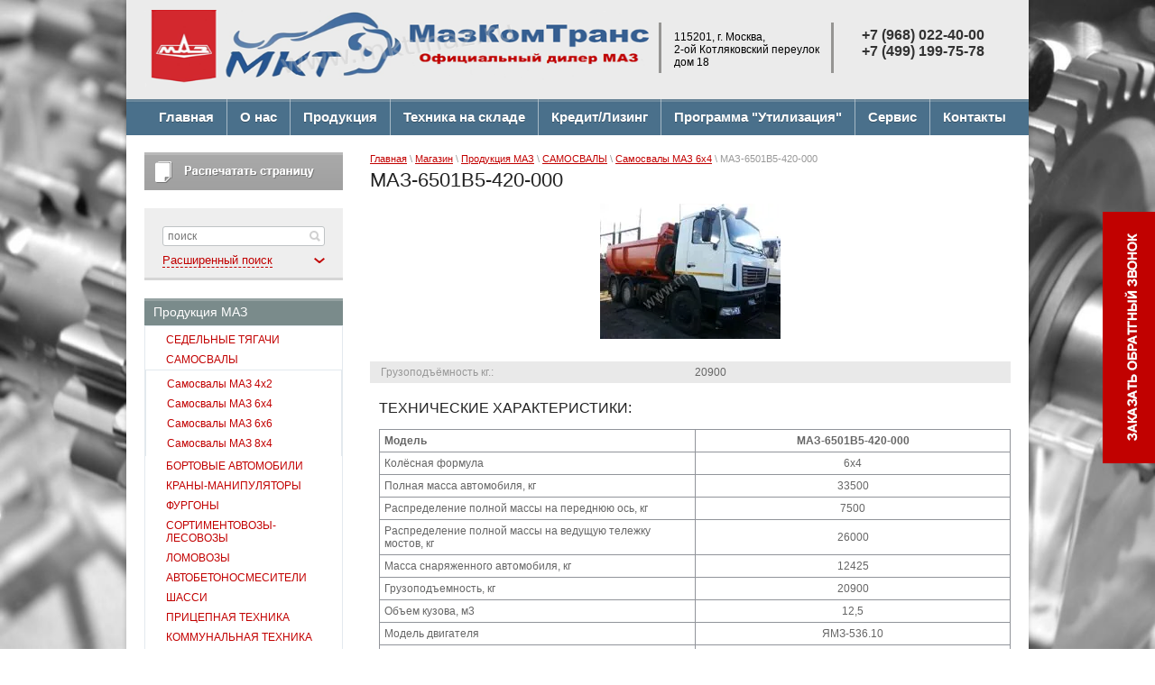

--- FILE ---
content_type: text/html; charset=utf-8
request_url: http://mktmaz.ru/shop/product/maz-6501v5-420-000
body_size: 11753
content:

<!DOCTYPE html>
<html>
<head>
<meta name='wmail-verification' content='3ca4d599ac52a268' />
<meta name="google-site-verification" content="GnGPvrappOCorkWkJyPBkUy1nY_HdUabIvxU32vUIsk" />
<meta name='yandex-verification' content='6e00fd4cf487ab17' />

	<meta name="robots" content="all"/>
	<meta http-equiv="Content-Type" content="text/html; charset=UTF-8" />
	<meta name="description" content="МАЗ-6501В5-420-000" />
	<meta name="keywords" content="МАЗ-6501В5-420-000" />
	<title>МАЗ-6501В5-420-000</title>
	<link rel="canonical" href="/shop/product/maz-6501v5-420-000"/>
	<meta name='wmail-verification' content='6e9f4bb0192f6ea672790be5cf253722' />

            <!-- 46b9544ffa2e5e73c3c971fe2ede35a5 -->
            <script src='/shared/s3/js/lang/ru.js'></script>
            <script src='/shared/s3/js/common.min.js'></script>
        <link rel='stylesheet' type='text/css' href='/shared/s3/css/calendar.css' /><link rel='stylesheet' type='text/css' href='/shared/highslide-4.1.13/highslide.min.css'/>
<script type='text/javascript' src='/shared/highslide-4.1.13/highslide-full.packed.js'></script>
<script type='text/javascript'>
hs.graphicsDir = '/shared/highslide-4.1.13/graphics/';
hs.outlineType = null;
hs.showCredits = false;
hs.lang={cssDirection:'ltr',loadingText:'Загрузка...',loadingTitle:'Кликните чтобы отменить',focusTitle:'Нажмите чтобы перенести вперёд',fullExpandTitle:'Увеличить',fullExpandText:'Полноэкранный',previousText:'Предыдущий',previousTitle:'Назад (стрелка влево)',nextText:'Далее',nextTitle:'Далее (стрелка вправо)',moveTitle:'Передвинуть',moveText:'Передвинуть',closeText:'Закрыть',closeTitle:'Закрыть (Esc)',resizeTitle:'Восстановить размер',playText:'Слайд-шоу',playTitle:'Слайд-шоу (пробел)',pauseText:'Пауза',pauseTitle:'Приостановить слайд-шоу (пробел)',number:'Изображение %1/%2',restoreTitle:'Нажмите чтобы посмотреть картинку, используйте мышь для перетаскивания. Используйте клавиши вперёд и назад'};</script>

<!--s3_require-->
<link rel="stylesheet" href="/g/basestyle/1.0.1/user/user.css" type="text/css"/>
<link rel="stylesheet" href="/g/basestyle/1.0.1/user/user.blue.css" type="text/css"/>
<script type="text/javascript" src="/g/basestyle/1.0.1/user/user.js" async></script>
<!--/s3_require-->

	<link href="/g/shop2/shop2.css" rel="stylesheet" type="text/css" />
<link href="/g/shop2/comments/comments.less.css" rel="stylesheet" type="text/css" />
<link rel="stylesheet" type="text/css" href="/g/shop2/elements.less.css">

	<script type="text/javascript" src="/g/jquery/jquery-1.7.2.min.js" charset="utf-8"></script>

<script type="text/javascript" src="/shared/s3/js/shop2/shop2.packed.js"></script>
<script type="text/javascript" src="/t/v670/images/print_me.js" charset="utf-8"></script>
<script type="text/javascript" src="/g/no_cookies.js" charset="utf-8"></script>
<script type="text/javascript" src="/g/shop2v2/default/js/baron.min.js"></script>
<script type="text/javascript" src="/g/shop2/shop2custom.js" charset="utf-8"></script>
<script type="text/javascript" src="/g/shop2/disable.params.shop2.js" charset="utf-8"></script>
<script type="text/javascript">
	shopClient.uri = '/shop';
	shopClient.mode = 'product';
</script>
	<link type="text/css" rel="stylesheet" href="/t/v670/images/styles.css" charset="utf-8" />
	<link type="text/css" rel="stylesheet" href="/t/v670/images/shop2.css" charset="utf-8" />
	<link rel="stylesheet" type="text/css" href="/g/css/styles_articles_tpl.css" charset="utf-8" />
	<script type="text/javascript" src="/t/v670/images/shop2.js" charset="utf-8"></script>
<script type="text/javascript" src="/t/v670/images/top_menu.js"></script>
  <script src="/g/s3/misc/includeform/0.0.1/s3.includeform.js" charset="utf-8"></script>
	<script type="text/javascript" charset="utf-8">
		hs.align = 'center';
		hs.transitions = ['expand', 'crossfade'];
		hs.outlineType = 'rounded-white';
		hs.fadeInOut = true;
		hs.dimmingOpacity = 0.75;
	</script>
  <!--<script src="/t/v670/images/print_me.js"></script>-->
  <script>
printMe.stylesheet  =  ['/g/shop2/shop2.css','/t/v670/images/shop2.css','/t/v670/images/styles.css'] 
</script>
	<!--[if lt IE 9]>
	<script type="text/javascript" src="http://html5shiv.googlecode.com/svn/trunk/html5.js" charset="utf-8"></script>
	<![endif]-->
  
  
    
 <script type="text/javascript"> 
  $(function(){ 
    var k = true;
    $(".callback > a").click(function () {      
            function call(){
              $("#feedback").animate({width:242}, {duration: 1000, queue: false});
              $('#feedback').addClass('open');
            }  
      
      if(k) {
          $('#feedback').s3IncludeForm('/zakazat-obratnyy-zvonok?form=1',  function () {
              	call();
                k = false;                
            }); 
      } else {
        
        if($('#feedback').hasClass('open')) {
          $("#feedback").animate({width:0 }, {duration: 1000, queue: true});
            $('#feedback').removeClass('open');
          
        } else {
          call();
        }
      
      }
      
  	    	
       });
   });
                         
</script>


 
<script>
  (function(i,s,o,g,r,a,m){i['GoogleAnalyticsObject']=r;i[r]=i[r]||function(){
  (i[r].q=i[r].q||[]).push(arguments)},i[r].l=1*new Date();a=s.createElement(o),
  m=s.getElementsByTagName(o)[0];a.async=1;a.src=g;m.parentNode.insertBefore(a,m)
  })(window,document,'script','//www.google-analytics.com/analytics.js','ga');

  ga('create', 'UA-47569192-1', 'auto');
  ga('send', 'pageview');

</script>

  
  </head>
<body>
    <div class="site_wrap">
      <div class="callback">
      <a href="javascript:void(0)" class="callback_in"></a>
      <div id="feedback"></div>
      </div>
	<div class="wrapper">
		<header>
			<div class="container">
				<div class="top-line">
					<a class="logo" href="http://mktmaz.ru">
											</a>
										<div class="activity"><p><a href="/glavnaya"><img alt="готовый 2" height="85" src="/thumb/2/utazY9BjDa6XsjkcyZCJxA/r/d/%D0%B3%D0%BE%D1%82%D0%BE%D0%B2%D1%8B%D0%B9_2.png" style="border-width: 0;" title="" width="561" /></a></p></div>
					<div class="header-right-part">
						<div class="address-block">
							<p><span style="color: #000000;">115201, г. Москва,</span></p>

<p><span style="color: #000000;">2-ой Котляковский переулок</span></p>

<p><span style="color: #000000;">дом 18</span></p>
						</div>
						<div class="phone-block">
							<p>+7 (968) 022-40-00</p>

<p>+7 (499) 199-75-78</p>
						</div>
					</div>
					<div class="clear"></div>
				</div>
			</div>
			<div class="clear"></div>
		</header>
										<nav class="top-m">
              <ul class="header-menu"><li><a href="/" ><span>Главная</span></a></li><li><a href="/o_nas" ><span>О нас</span></a></li><li><a href="/produktciya" ><span>Продукция</span></a><ul class="level-2"><li><a href="/shop/folder/produktciya-maz" ><span>Продукция МАЗ</span></a></li><li><a href="/shop/folder/produktciya-tonar" ><span>Продукция ТОНАР</span></a></li><li><a href="http://mktmaz.ru/shop/folder/krany-agp" ><span>АВТОКРАНЫ</span></a></li></ul></li><li><a href="http://mktmaz.ru/shop/folder/tekhnika-na-sklade" ><span>Техника на складе</span></a></li><li><a href="/kredit-lizing" ><span>Кредит/Лизинг</span></a><ul class="level-2"><li><a href="/kredit" ><span>Кредит</span></a></li><li><a href="/lizing" ><span>Лизинг</span></a></li></ul></li><li><a href="/utilizatciya" ><span>Программа "Утилизация"</span></a></li><li><a href="/servis" ><span>Сервис</span></a></li><li><a href="/kontakty" ><span>Контакты</span></a></li></ul>			</nav>
					<section class="main-content">
			<table>
				<tr>
					<td class="sidebar">
												<a class="print_btn print"  href="javascript:printMe();"><img src="/t/v670/images/print_btn.png"></a>
												<div class="search-block">

     <form class="search-container"  action="/shop/search" enctype="multipart/form-data">
     
         <div class="field">
             <div>
                <input type="hidden" name="sort_by" value="" />
                <input type="text" name="search_text" value="" placeholder="поиск" />
                <button type="submit"></button>
             </div>
         </div>

         <a class="bottom-search " href="#">
             <span>Расширенный поиск</span>
         </a>
     <re-captcha data-captcha="recaptcha"
     data-name="captcha"
     data-sitekey="6LddAuIZAAAAAAuuCT_s37EF11beyoreUVbJlVZM"
     data-lang="ru"
     data-rsize="invisible"
     data-type="image"
     data-theme="light"></re-captcha></form>

     <form class="dropdown-search "  action="/shop/search" enctype="multipart/form-data">
     <div class="search-wrap">
         <div class="field">
                 <span>Цена:</span>
                 <ul>
                     <li>
                         <span>от:</span> <input type="text" name="s[price][min]" value="" />
                     </li>
                     <li>
                         <span>до:</span> <input type="text" name="s[price][max]" value="" />
                     </li>
                 </ul>
             </div>
             <div class="field">
                 <label for="name">Название:</label>
                 <input type="text" id="name" name="s[name]" value="" maxlength="100" size="16" />
             </div>
             <div class="field">
                 <label for="articul">Артикул:</label>
                 <input type="text" id="articul" name="s[article]" value="" maxlength="100" size="16" />
             </div>
             <div class="field">
                 <label for="text">Текст:</label>
                 <input type="text" id="text" name="search_text" value="" maxlength="100" size="16" />
             </div>
             <div class="field"><span>Выберите категорию:</span><select id="s[folder_id]" name="s[folder_id]" onchange="shopClient.Search.getFolderParams(this, 'e10425ebb53b5341bdd056736a61def8', 1177045)"><option value="">Все</option><option value="177054441" > Продукция МАЗ</option><option value="177054641" >&raquo; СЕДЕЛЬНЫЕ ТЯГАЧИ</option><option value="177057641" >&raquo;&raquo; Тягачи МАЗ 4х2</option><option value="177057841" >&raquo;&raquo; Тягячи МАЗ 6х4</option><option value="177058041" >&raquo;&raquo; Тягачи МАЗ 6х6</option><option value="177054841" >&raquo; САМОСВАЛЫ</option><option value="177058241" >&raquo;&raquo; Самосвалы МАЗ 4х2</option><option value="177058441" >&raquo;&raquo; Самосвалы МАЗ 6х4</option><option value="177058641" >&raquo;&raquo; Самосвалы МАЗ 6х6</option><option value="177058841" >&raquo;&raquo; Самосвалы МАЗ 8х4</option><option value="177055041" >&raquo; БОРТОВЫЕ АВТОМОБИЛИ</option><option value="177059041" >&raquo;&raquo; Бортовые МАЗ 4х2</option><option value="177059241" >&raquo;&raquo; Бортовые МАЗ 4х4</option><option value="177059441" >&raquo;&raquo; Бортовые МАЗ 6х2</option><option value="177059641" >&raquo;&raquo; Бортовые МАЗ 6х4</option><option value="177059841" >&raquo;&raquo; Бортовые МАЗ 6х6</option><option value="177055441" >&raquo; КРАНЫ-МАНИПУЛЯТОРЫ</option><option value="177064841" >&raquo;&raquo; PALFINGER</option><option value="177065041" >&raquo;&raquo; FASSI</option><option value="177065241" >&raquo;&raquo; HIAB</option><option value="177055641" >&raquo; ФУРГОНЫ</option><option value="177062841" >&raquo;&raquo; ФУРГОНЫ (Прицепы,Полуприцепы)</option><option value="177063641" >&raquo;&raquo; Фургоны</option><option value="177054041" >&raquo;&raquo; КУПАВА</option><option value="177055841" >&raquo; СОРТИМЕНТОВОЗЫ-ЛЕСОВОЗЫ</option><option value="177060041" >&raquo;&raquo; Сортиментовозы МАЗ</option><option value="177060241" >&raquo;&raquo; Лесовозы МАЗ</option><option value="177056041" >&raquo; ЛОМОВОЗЫ</option><option value="177056241" >&raquo; АВТОБЕТОНОСМЕСИТЕЛИ</option><option value="177056841" >&raquo; ШАССИ</option><option value="177060441" >&raquo;&raquo; Шасси МАЗ 4х2</option><option value="177060641" >&raquo;&raquo; Шасси МАЗ 4х4</option><option value="177060841" >&raquo;&raquo; Шасси МАЗ 6х2</option><option value="177061041" >&raquo;&raquo; Шасси МАЗ 6х4</option><option value="177061241" >&raquo;&raquo; Шасси МАЗ 6х6</option><option value="177061441" >&raquo;&raquo; Шасси МАЗ 8х4</option><option value="177057041" >&raquo; ПРИЦЕПНАЯ ТЕХНИКА</option><option value="177061641" >&raquo;&raquo; Полуприцепы МАЗ</option><option value="177061841" >&raquo;&raquo; Прицепы МАЗ</option><option value="177057441" >&raquo; КОММУНАЛЬНАЯ ТЕХНИКА</option><option value="177063841" >&raquo;&raquo; Мусоровозы МАЗ</option><option value="177064041" >&raquo;&raquo; Комбинированные дорожные машины</option><option value="177064241" >&raquo;&raquo; Вакуумные машины</option><option value="177064441" >&raquo;&raquo; Илососные машины</option><option value="177064641" >&raquo;&raquo; Каналопромывочные машины</option><option value="177057241" > Автобусы МАЗ</option><option value="177062041" >&raquo; Городские Автобусы МАЗ</option><option value="177062241" >&raquo; Междугородные Автобусы МАЗ</option><option value="177062441" >&raquo; Пригородные Автобусы МАЗ</option><option value="177062641" >&raquo; Специальные Автобусы МАЗ</option><option value="177056441" > Автокраны и Автогидроподъемники</option><option value="177065441" >&raquo; Машека</option><option value="177065641" >&raquo; Клинцы</option><option value="177056641" >&raquo; АВТОГИДРОПОДЪЕМНИКИ</option><option value="190775241" > Тракторы МТЗ</option><option value="198254041" >&raquo; Тракторы</option><option value="224468041" >&raquo; Коммунальная техника МТЗ</option><option value="177055241" > ТОНАР</option><option value="177051641" >&raquo; Изотермические / Рефрижераторные Полуприцеп</option><option value="177051841" >&raquo; Карьерные Самосвалы</option><option value="177052041" >&raquo; Автомобили &amp;quot;ТОНАР&amp;quot;</option><option value="177052241" >&raquo; Самосвальная Техника</option><option value="177052441" >&raquo; Тентованные Полуприцеы</option><option value="177052641" >&raquo; Бортовые Полуприцепы</option><option value="177052841" >&raquo; Панелевозы</option><option value="177053041" >&raquo; Сдвижные Полы</option><option value="177053241" >&raquo; Сортиментовозы</option><option value="177053441" >&raquo; Траллы</option><option value="177053641" >&raquo; Контейнеровозы</option><option value="177053841" >&raquo; Сельхозтехника</option><option value="177063041" > Техника на складе</option><option value="177063241" >&raquo; Продукция МАЗ на складе</option><option value="177051241" >&raquo; Автомобили с пробегом</option></select></div><div id="shop2_search_custom_fields"></div>             <div class="field"><span>Производитель:</span><select name="s[vendor_id]"><option value="">Все</option><option value="46177641">Brother Innov-is</option><option value="46177841">MetalMaster</option><option value="46178041">Silver Reed</option><option value="46178241">Utool</option><option value="46178441">Корвет</option></select></div>             <div class="field">
                 <span>Новинка:</span>
                 <select name="s[new]">         
                     <option value="">Все</option>
                     <option value="0">нет</option>
                     <option value="1">да</option>
                 </select>
             </div>
             <div class="field">
                 <span>Спецпредложение:</span>
                 <select name="s[special]">         
                     <option value="">Все</option>
                     <option value="0">нет</option>
                     <option value="1">да</option>
                 </select>
             </div>
             <div class="field">
                 <span>Результатов на странице:</span>
                 <select name="s[products_per_page]">
                                                                                    <option value="5">5</option>
                                                               <option value="20">20</option>
                                                               <option value="35">35</option>
                                                               <option value="50">50</option>
                                                               <option value="65">65</option>
                                                               <option value="80">80</option>
                                                               <option value="95">95</option>
                                      </select>
             </div>
             <div class="submit">
                 <input type="submit" value="Найти" />
             </div>
             </div>
     <re-captcha data-captcha="recaptcha"
     data-name="captcha"
     data-sitekey="6LddAuIZAAAAAAuuCT_s37EF11beyoreUVbJlVZM"
     data-lang="ru"
     data-rsize="invisible"
     data-type="image"
     data-theme="light"></re-captcha></form>

 </div>						<div class="clear"></div>
						   <nav>
<ul class="right-menu"><li class="opened"><a href="/shop/folder/produktciya-maz" ><span>Продукция МАЗ</span></a><ul class="level-2"><li><a href="/shop/folder/tyagachi" ><span>СЕДЕЛЬНЫЕ ТЯГАЧИ</span></a></li><li class="opened"><a href="/shop/folder/samosvaly" ><span>САМОСВАЛЫ</span></a><ul class="level-3"><li><a href="/shop/folder/samosvaly-maz-4kh2" ><span>Самосвалы МАЗ 4х2</span></a></li><li class="opened active"><a href="/shop/folder/samosvaly-maz-6kh4" ><span>Самосвалы МАЗ 6х4</span></a></li><li><a href="/shop/folder/samosvaly-maz-6kh6" ><span>Самосвалы МАЗ 6х6</span></a></li><li><a href="/shop/folder/samosvaly-maz-8kh4" ><span>Самосвалы МАЗ 8х4</span></a></li></ul></li><li><a href="/shop/folder/bortovye" ><span>БОРТОВЫЕ АВТОМОБИЛИ</span></a></li><li><a href="/shop/folder/krany-manip" ><span>КРАНЫ-МАНИПУЛЯТОРЫ</span></a></li><li><a href="/shop/folder/furgony" ><span>ФУРГОНЫ</span></a></li><li><a href="/shop/folder/sortimentovozy-lesovozy" ><span>СОРТИМЕНТОВОЗЫ-ЛЕСОВОЗЫ</span></a></li><li><a href="/shop/folder/lomovozy" ><span>ЛОМОВОЗЫ</span></a></li><li><a href="/shop/folder/avtobetonosmesiteli" ><span>АВТОБЕТОНОСМЕСИТЕЛИ</span></a></li><li><a href="/shop/folder/shassi" ><span>ШАССИ</span></a></li><li><a href="/shop/folder/pricepnaya-tehnika" ><span>ПРИЦЕПНАЯ ТЕХНИКА</span></a></li><li><a href="/shop/folder/kommunalnaya-tehnika" ><span>КОММУНАЛЬНАЯ ТЕХНИКА</span></a></li></ul></li><li><a href="/shop/folder/bus" ><span>Автобусы МАЗ</span></a></li><li><a href="/shop/folder/krany-agp" ><span>Автокраны и Автогидроподъемники</span></a></li><li><a href="/shop/folder/traktory-mtz" ><span>Тракторы МТЗ</span></a></li><li><a href="/shop/folder/produktciya-tonar" ><span>ТОНАР</span></a></li><li><a href="/shop/folder/tekhnika-na-sklade" ><span>Техника на складе</span></a></li></ul>   
</nav>
 												<div class="stock-block">
							<div class="title-stock">
								
							</div>
							<div class="stock-text">

								<p style="text-align: center;"><a href="/shop/folder/produktciya-tekhnika-na-sklade"><img class="mce-s3-button" src="/thumb/2/o-73wAyGWCAUEcvhDkIsxQ/r/d/buttons%2F3583641.png" /></a></p>

<p style="text-align: center;"><span style="background-color: #ffffff;"><strong><em>Автокраны:</em></strong></span></p>

<p style="text-align: center;"><span style="font-size: 12pt; color: #3366ff; background-color: #ffffff;"><a href="/shop/product/avtokran-ks-4571by-8-02-1"><span style="color: #3366ff; background-color: #ffffff;">КС 4571BY-8-02</span></a></span></p>

<p style="text-align: center;"><span style="background-color: #ffffff;">4 200&nbsp;000 руб.</span></p>

<p style="text-align: center;"><span style="color:#FFFFFF;"><span style="background-color: #ffffff;">Пробел</span></span></p>

<p style="text-align: center;">&nbsp;</p>

<p style="text-align: center;">&nbsp;</p>
							</div>
						</div>
																														<div class="informers">
							<div class="title-informer">
								
							</div>
							<div class="informer-text">
								<p style="text-align: center;"><span style="font-size: 24pt;"><a href="/novosti">Новости</a></span></p>
							</div>
						</div>
											</td>
					<td class="content-part">
		
                       <div id="printMe">
						
<div class="site-path" data-url="/shop"><a href="/">Главная</a> \ <a href="/shop">Магазин</a> \ <a href="/shop/folder/produktciya-maz">Продукция МАЗ</a> \ <a href="/shop/folder/samosvaly">САМОСВАЛЫ</a> \ <a href="/shop/folder/samosvaly-maz-6kh4">Самосвалы МАЗ 6х4</a> \ МАЗ-6501В5-420-000</div>						<h1>МАЗ-6501В5-420-000</h1>
                              <!-- header.tpl -->


<script type="text/javascript">
    if ( typeof jQuery == "undefined") {
        document.write('<' + 'script type="text/javascript" charset="utf-8" ' + 'src="/shared/s3/js/jquery-1.7.2.min.js"' + '><' + '/script>');
    }
</script>



<script type="text/javascript">
//<![CDATA[
    shop2.product.init({
    'refs'    : {"602269041":{"kolesnaa_formula":{"102172841":["718717241"]},"gruzopodemnost_kg_":{"102187041":["718717241"]},"obem_platformy_m3":{"102181641":["718717241"]},"kpp":{"102170641":["718717241"]},"dvigatel":{"102168641":["718717241"]},"prod_image":{"1109299441":["718717241"]}}},
    'apiHash' : {"getPromoProducts":"1c0fd7d9c0dcbd93f0404f16976b3747","getFolderCustomFields":"e10425ebb53b5341bdd056736a61def8","getSearchMatches":"7d7b3d9c2d0170432393286cc31db6a6","getProductListItem":"f6ad825f0c6a8f060244173bb04acc31","cartAddItem":"93af2647320c32319a074ff291dd107b","cartRemoveItem":"a9f142d2f2b6ae3fc1560e35de8b02fd","cartUpdate":"87721b71036631936807f9bd29365e89","cartRemoveCoupon":"60dac4e58b989d7dc72785bb171e9544","cartAddCoupon":"7efb01f1469f26667fdcf59ecca8e127","deliveryCalc":"ceb1627e50334eb64c9029b2265b1f25","printOrder":"6d236fe763da7d6a2b856282eae573c4","cancelOrder":"5718f7536ca0547d3253d90f50675b43","cancelOrderNotify":"162e84f5b559cca5ccd834aa79f34bb9","repeatOrder":"89297e2104b6dff06bb69d5c045d46f2","paymentMethods":"8d2170325f85c7459800c918735a032b","compare":"1fe20fddaecba986a40e606f566a136e"},
    'verId'   : 1177045
});
// ]]>
</script>



   
        
                                                     
                
<style type="text/css">
    div.product-left {
        width: 200px;
    }

    div.product-left div.product-image, div.product-left div.product-image img {
        width: 200px;
        height: 150px;
    }

    .draggable-header .highslide-controls, .highslide-resize {
		display: none !important;
    }
</style>


<script type="text/javascript">
hs.addSlideshow({
    interval: 5000,
    repeat: false,
    useControls: true,
    fixedControls: 'fit',
    overlayOptions: {
        opacity: .75,
        position: 'bottom center',
        hideOnMouseOut: true
    }
});
</script>


<form class="tpl-product shop2-product-item"  method="post"><input type="hidden" name="kind_id" value="718717241"/><input type="hidden" name="product_id" value="602269041"/><input type="hidden" name="meta" value='{&quot;kolesnaa_formula&quot;:&quot;102172841&quot;,&quot;gruzopodemnost_kg_&quot;:&quot;102187041&quot;,&quot;obem_platformy_m3&quot;:&quot;102181641&quot;,&quot;kpp&quot;:&quot;102170641&quot;,&quot;dvigatel&quot;:&quot;102168641&quot;,&quot;prod_image&quot;:{&quot;image_id&quot;:1109299441,&quot;filename&quot;:&quot;unnamed.jpg&quot;}}'/><div class="product-left"><div class="product-image"><a href="/d/unnamed.jpg" class="highslide" onclick="return hs.expand(this, {slideshowGroup:'product'})"><img   src="/thumb/2/8V9-Rl8ayOaXxAAWn6U8vA/200r150/d/unnamed.jpg" alt="МАЗ-6501В5-420-000" border="0" /></a><div class="ns-box"></div></div></div><div class="product-right">
    <table>
        <tr class="odd type-select"><th>Грузоподъёмность кг.:</th><td>20900</td></tr>
    </table>
<div class="product-body"><h4>ТЕХНИЧЕСКИЕ ХАРАКТЕРИСТИКИ:</h4>
<div class="tth">
<table class=" table1">
<tbody>
<tr>
<td width="50%;"><strong>Модель</strong></td>
<td width="50%;" style="text-align: center;"><strong>МАЗ-6501В5-420-000</strong></td>
</tr>
<tr>
<td>Колёсная формула</td>
<td style="text-align: center;">6х4</td>
</tr>
<tr>
<td>Полная масса автомобиля, кг</td>
<td style="text-align: center;">33500</td>
</tr>
<tr>
<td>Распределение полной массы на переднюю ось, кг</td>
<td style="text-align: center;">7500</td>
</tr>
<tr>
<td>Распределение полной массы на ведущую тележку мостов, кг</td>
<td style="text-align: center;">26000</td>
</tr>
<tr>
<td>Масса снаряженного автомобиля, кг</td>
<td style="text-align: center;">12425</td>
</tr>
<tr>
<td>Грузоподъемность, кг</td>
<td style="text-align: center;">20900</td>
</tr>
<tr>
<td>Объем кузова, м<sup>3</sup></td>
<td style="text-align: center;">12,5</td>
</tr>
<tr>
<td>Модель двигателя</td>
<td style="text-align: center;">ЯМЗ-536.10</td>
</tr>
<tr>
<td>Экологическая норма</td>
<td style="text-align: center;">Euro-4</td>
</tr>
<tr>
<td>Мощность двигателя, кВт (л.с.)</td>
<td style="text-align: center;">228 (310)</td>
</tr>
<tr>
<td>Максимальный крутящий момент, Н*м(кг*см)</td>
<td style="text-align: center;">1221 (124)</td>
</tr>
<tr>
<td>Модель коробки передач</td>
<td style="text-align: center;">ZF 9S1310TО</td>
</tr>
<tr>
<td>Тип коробки передач</td>
<td style="text-align: center;">механическая</td>
</tr>
<tr>
<td>Число передач КП</td>
<td style="text-align: center;">9</td>
</tr>
<tr>
<td>Передаточное число ведущего моста</td>
<td style="text-align: center;">6,4</td>
</tr>
<tr>
<td>Задняя подвеска</td>
<td style="text-align: center;">рессорно-балансирная 26т.</td>
</tr>
<tr>
<td>Размер шин</td>
<td style="text-align: center;">12.00R20 или 315/80R22,5</td>
</tr>
<tr>
<td>Топливный бак, л</td>
<td style="text-align: center;">300</td>
</tr>
<tr>
<td>Максимальная скорость, км/ч</td>
<td style="text-align: center;">85*</td>
</tr>
<tr>
<td>Платформа</td>
<td style="text-align: center;">совок с задней разргузкой</td>
</tr>
<tr>
<td>Тип кабины</td>
<td style="text-align: center;">малая рестайлинговая 6501 подрессоренная</td>
</tr>
<tr>
<td>Тормозная система</td>
<td style="text-align: center;">с АБС</td>
</tr>
<tr>
<td>Комплектация автомобиля МАЗ-6501В5</td>
<td style="text-align: center;">
<p>Выхлоп вниз слева, без обогрева платформы, подогреватель двигателя,&nbsp;кондиционер (по заказу), ПБС, спальное место (по заказу), независимый воздушный отопитель (по заказу), циклон очистки воздуха (по заказу), инструментальный ящик в кабине.</p>
<p>Примечание:</p>
<p>На комплектацию в тропическом исполнении подогреватель двигателя не устанавливается.&nbsp;</p>
</td>
</tr>
</tbody>
</table>
</div><div class="product-clear"></div></div><div class="buy-button"><a href="/frm?link=/shop/product/maz-6501v5-420-000&title=МАЗ-6501В5-420-000" class="product-buy" title="Купить" onclick="return hs.htmlExpand(this, {objectType: 'iframe', wrapperClassName: 'draggable-header', width: 480})">&nbsp;</a></div><div class="yashare"><script type="text/javascript" src="//yandex.st/share/share.js" charset="utf-8"></script><span class="yashare-header">поделиться</span><div class="yashare-auto-init" data-yashareL10n="ru" data-yashareType="icon" data-yashareQuickServices="yaru,vkontakte,facebook,twitter,odnoklassniki,moimir,gplus"></div></div></div><re-captcha data-captcha="recaptcha"
     data-name="captcha"
     data-sitekey="6LddAuIZAAAAAAuuCT_s37EF11beyoreUVbJlVZM"
     data-lang="ru"
     data-rsize="invisible"
     data-type="image"
     data-theme="light"></re-captcha></form>



<div class="product-desc">
            <div class="shop-tabs">
                <ul class="shop-tabs-nav">
                                                                                                                                                                                                                                                                                                                                                                                                                                                                                                                                                                                                                                                                    </ul>
                <div class="product-clear"></div>
                                                                                                                                                                                                                                                                                                                                                                                                                                                                                                                                                                    </div>
</div><br />
<div class="shop2-back">
    <a rel="nofollow" href="javascript:history.go(-1)"><span>Назад</span></a>  
</div>    
    
</div>
<!-- bottom.tpl -->
					</td>
				</tr>
			</table>
		</section>
		<div class="empty"></div>
	</div>
	<footer>
		<div class="footer-container">
			<div class="container">
								<ul class="header-menu footer-menu">
										<li>
						<a href="/">Главная</a>
					</li>
										<li>
						<a href="/o_nas">О нас</a>
					</li>
										<li>
						<a href="/produktciya">Продукция</a>
					</li>
										<li>
						<a href="http://mktmaz.ru/shop/folder/tekhnika-na-sklade">Техника на складе</a>
					</li>
										<li>
						<a href="/kredit-lizing">Кредит/Лизинг</a>
					</li>
										<li>
						<a href="/utilizatciya">Программа "Утилизация"</a>
					</li>
										<li>
						<a href="/servis">Сервис</a>
					</li>
										<li>
						<a href="/kontakty">Контакты</a>
					</li>
									</ul>
								<div class="bottom-line">
					<div class="right-place">
						<div class="order-site">
							<span style='font-size:14px;' class='copyright'><!--noindex--> <span style="text-decoration:underline; cursor: pointer;" onclick="javascript:window.open('https://megagr'+'oup.ru/?utm_referrer='+location.hostname)" class="copyright">Megagroup.ru</span> <!--/noindex--></span>
						</div>
						<div class="counters">
							<!--LiveInternet counter--><script type="text/javascript"><!--
document.write("<a href='//www.liveinternet.ru/click' "+
"target=_blank><img src='//counter.yadro.ru/hit?t21.12;r"+
escape(document.referrer)+((typeof(screen)=="undefined")?"":
";s"+screen.width+"*"+screen.height+"*"+(screen.colorDepth?
screen.colorDepth:screen.pixelDepth))+";u"+escape(document.URL)+
";"+Math.random()+
"' alt='' title='LiveInternet: показано число просмотров за 24"+
" часа, посетителей за 24 часа и за сегодня' "+
"border='0' width='88' height='31'><\/a>")
//--></script><!--/LiveInternet-->

<!-- Yandex.Metrika counter -->
<script type="text/javascript">
    (function (d, w, c) {
        (w[c] = w[c] || []).push(function() {
            try {
                w.yaCounter37053580 = new Ya.Metrika({
                    id:37053580,
                    clickmap:true,
                    trackLinks:true,
                    accurateTrackBounce:true,
                    webvisor:true
                });
            } catch(e) { }
        });

        var n = d.getElementsByTagName("script")[0],
            s = d.createElement("script"),
            f = function () { n.parentNode.insertBefore(s, n); };
        s.type = "text/javascript";
        s.async = true;
        s.src = "https://mc.yandex.ru/metrika/watch.js";

        if (w.opera == "[object Opera]") {
            d.addEventListener("DOMContentLoaded", f, false);
        } else { f(); }
    })(document, window, "yandex_metrika_callbacks");
</script>
<noscript><div><img src="https://mc.yandex.ru/watch/37053580" style="position:absolute; left:-9999px;" alt="" /></div></noscript>
<!-- /Yandex.Metrika counter -->
<!--__INFO2026-01-27 01:02:28INFO__-->

						</div>
					</div>
					<div class="left-place">
						<div class="left-container">
							<div class="copy">
																								Copyright &copy; 2016 - 2026 
							</div>
														<div class="social-block">
								<span>Мы в сети:</span>
								<ul>
																		<li>
										<a href="/"><img src="/d/tw.png" alt="Твиттер" /></a>
									</li>
																		<li>
										<a href="http://vk.com/mazspb"><img src="/d/vk.png" alt="ВКонтакте" /></a>
									</li>
																		<li>
										<a href="https://www.facebook.com/groups/mazspb"><img src="/d/fb.png" alt="Фейсбук" /></a>
									</li>
																	</ul>
							</div>
													</div>
						<address>
							<p style="color: #fff;"><span style="color: #fff;">8800г. Москва 1152</span></p>

<p style="color: #fff;">2-ой К4557+отляковскнгнщий Переулок, дом 185</p>

<p>&nbsp;</p>
						</address>
					</div>
					<div class="clear"></div>
				</div>
			</div>
		</div>
	</footer>
        </div>
        
<!-- assets.bottom -->
<!-- </noscript></script></style> -->
<script src="/my/s3/js/site.min.js?1769082895" ></script>
<script src="/my/s3/js/site/defender.min.js?1769082895" ></script>
<script src="https://cp.onicon.ru/loader/570f3220286688ae4b8b45c6.js" data-auto async></script>
<script >/*<![CDATA[*/
var megacounter_key="f4163b3e502ab6d3dfa5231906f0e137";
(function(d){
    var s = d.createElement("script");
    s.src = "//counter.megagroup.ru/loader.js?"+new Date().getTime();
    s.async = true;
    d.getElementsByTagName("head")[0].appendChild(s);
})(document);
/*]]>*/</script>
<script >/*<![CDATA[*/
$ite.start({"sid":1171697,"vid":1177045,"aid":1399947,"stid":4,"cp":21,"active":true,"domain":"mktmaz.ru","lang":"ru","trusted":false,"debug":false,"captcha":3});
/*]]>*/</script>
<!-- /assets.bottom -->
</body>
</html>

--- FILE ---
content_type: text/css
request_url: http://mktmaz.ru/t/v670/images/shop2.css
body_size: 3137
content:
div.tpl-product-list-v-11 .product-item {
    display: inline-block;
    *zoom: 1;
    *display: inline;
    padding: 0 9px 0 0;
    width: 214px;
    border-right: 1px solid #e5e5e5;
    margin: 15px 9px 15px 0;
    vertical-align:top;
}

.marginRight0 {
	border-right: none !important;
	margin-right: 0 !important;
}

div.tpl-product-list-v-11 .top-image, div.tpl-product-list-v-11 img.no-image  {
    position: relative;
    width: 200px;
    height: 150px;
}
div.tpl-product-list-v-11 .top-image a {
    position: relative;
    overflow: hidden;
    display: table-cell;
    *display: inline;
    *zoom: 1;
    width: 200px;
    height: 150px;
    vertical-align: middle;
}
div.tpl-product-list-v-11 .top-image a img {
    display: block;
    margin: 0 auto;
    margin-top: expression((parentNode.offsetHeight - this.offsetHeight) < 0 ? "0" : (parentNode.offsetHeight - this.offsetHeight)/2 + "px");
}

div.tpl-product-list-v-11 .price-product {
    position: absolute;
    bottom: 0;
    left: 0;
    color: #fff;
    font-size: 18px;
    line-height: 30px;
    background-color: #979797;
    padding: 0 10px;
}

div.tpl-product-list-v-11 .price-product span {
    font-size: 13px;
}
div.tpl-product-list-v-11 .title-product {
    min-height: 60px;
    margin-top: 5px;
}
div.tpl-product-list-v-11 .title-product a {
    color: #c20100;
    text-decoration: underline;
    font-size: 13px;
    line-height: 16px;
    font-weight: bold;
}
div.tpl-product-list-v-11 .title-product a:hover {
    text-decoration: none;
}

div.tpl-product-list-v-11 .product-item table {
    border-collapse: collapse;
    width: 100%;
    margin: 10px 0 0;
}

div.tpl-product-list-v-11 .product-item td, div.tpl-product-list-v-11 .product-item th {
    vertical-align: bottom;
    text-align: left;
    font-weight: normal;
}

div.tpl-product-list-v-11 .product-item td {
    font-size: 12px;
    color: #666666;
    padding: 2px 0;
}

div.tpl-product-list-v-11 .product-item th {
  font-size: 11px;
  color: #999999;
  padding: 2px 2px 2px 0;
}

.tpl-product-list-p td {
    vertical-align: top;
    padding: 10px 5px;
    border-color: #cecece;

}

.tpl-product-list-p td.product-image {
    width: 110px;
}

.tpl-product-list-p td.product-name {
    width: 220px;
}

.tpl-product-list-p td.product-name a {
    font-size: 13px;
}

.tpl-product-list-p td.product-name span {
    display: block;
    font-size: 11px;
    color: #999999;
    padding: 3px 0 0 0;
}

.tpl-product-list-p td.product-params span {
    display: block;
    color: #666666;
    font-size: 12px;
    vertical-align: middle;
    padding: 0 0 5px 0;
}

.tpl-product-list-p td.product-price  {
    width: 100px;
    vertical-align: middle;
    color: #333333;
    font-size: 15px;
    font-weight: bold;
    text-align: left;
}

.tpl-product-list-p tr.even {
    background: #ededed;
}

ul.shop2-views li.shop2-views-simple {display: none;}

ul.shop2-views li a {display: block; cursor: pointer; height: 26px; width: 28px;}

ul.shop2-views li.shop2-views-thumbs a {background: url(shop2-views.png) 0 0 no-repeat;}
ul.shop2-views li.shop2-views-thumbs a:hover {background-position: 0 -30px;}
ul.shop2-views li.shop2-views-thumbs a:active,
ul.shop2-views li.shop2-views-thumbs.shop2-views-active a {background-position: 0 -60px;}

ul.shop2-views li.shop2-views-list a {background: url(shop2-views.png) -28px 0 no-repeat;}
ul.shop2-views li.shop2-views-list a:hover {background-position: -28px -30px;}
ul.shop2-views li.shop2-views-list a:active,
ul.shop2-views li.shop2-views-list.shop2-views-active a {background-position: -28px -60px;}

ul.shop2-views {width: 56px;}

/**/

form.tpl-product-v2 {
    *zoom: 1;
}

form.tpl-product-v2:before, form.tpl-product-v2:after {
    display: table;
    content: '';
    line-height: 0;
}
form.tpl-product-v2:after {
    clear: both;
}

div.product-left {
    margin: 0 0 25px;
}

div.product-left div.product-image {
    position: relative;
}

div.product-left div.product-image span.product-price {
    position: absolute;
    bottom: -1px;
    left: -1px;
    display: block;
    background: #979797;
    font-size: 18px;
    color: #fff;
    padding: 0 10px;
    line-height: 30px;
}

div.product-left div.product-image span.product-price span {
    font-size: 13px;
    font-style: normal;
}


div.product-left div.product-special {
    position: absolute;
    height: 22px;
    font-size: 13px;
    line-height: 22px;
    padding: 0 15px;
    font-weight: bold;
    color: #fff;
    background: #4d8db6;
    left: 0px;
    bottom: -2px;
}

div.product-left div.product-new {
    position: absolute;
    height: 22px;
    font-size: 13px;
    line-height: 22px;
    padding: 0 15px;
    font-weight: bold;
    color: #fff;
    background: #f23c3c;
    left:0px;
    top:-1px;
}

div.product-right {
    overflow: hidden;
}

div.product-right div.product-bot {
    border: 1px solid #dbdbdb;
    width: 416px;
}

form.tpl-product div.product-bot div.product-price {
    width: 120px;
}

div.product-right table {
    border-collapse: collapse;
    width: 100%;
    margin-bottom:20px;
}

div.product-right td, div.product-right th {
    font-size: 12px;
    line-height: normal;
    color: #666666;
    text-align: left;
    padding: 5px;
    width: 50%;
}

div.product-right th {
    padding-left: 12px;
    color: #999999;
    font-weight: normal;
}

div.product-right tr.odd {
    background: #e9e9e9;
}

div.product-right ul.type_color, div.product-right ul.type_color li {
    padding:0;
    margin: 0;
    list-style: none;
    font-size: 0;
    line-height: 0;
}

ul.product-images, ul.product-images li {
    padding: 0;
    margin: 0;
    list-style: none;
    font-size: 0;
    line-height: 0;
}

ul.product-images {
    *zoom: 1;
}

ul.product-images:before, ul.product-images:after {
    display: table;
    content: '';
    line-height: 0;
}
ul.product-images:after {
    clear: both;
}

ul.product-images li {
    float: left;
    display: block;
}

ul.product-images li a.highslide img, ul.product-images li a.highslide:hover img {
    margin: 2px;
}

div.product-body {
    padding: 0 0 30px 10px;
    color: #666666;
    font-size: 13px;
}

/**/

div.product-desc {
    margin-top: 40px;
}

div.product-desc div.shop-tabs ul.shop-tabs-nav li {
    background: #d4d1d0;
    border-top: 2px solid #d4d1d0;
    margin:0 2px;
}

div.product-desc div.shop-tabs ul.shop-tabs-nav li.shop-tab-active {
    margin:0;
}

div.product-desc div.shop-tabs ul.shop-tabs-nav li.shop-tab-active {
    border-color: #b2c1ce #b2c1ce transparent #b2c1ce;
}

div.product-desc div.shop-tabs ul.shop-tabs-nav li {
    border-bottom: 2px solid #b2c1ce;
}

div.product-desc div.shop-tabs {
    border-bottom: 4px solid #b2c1ce;
}

div.product-desc div.shop-tabs ul.shop-tabs-nav li {
    background: #e3e9ee;
    border-top: 2px solid #e3e9ee;
}

div.shop2-tags {
    background: #e3e9ee;
    padding:9px 30px;
}

div.product-accessory-wrap {padding: 20px 0 20px;}
div.product-accessory-wrap div.product-accesorry-tit {margin-left: 0;}
.product-accessory {margin: 0 30px 15px 0;}

div.yashare {
    overflow: hidden;
    text-align:left;
}

span.yashare-header {
    display: block;
    color: #999;
    font-size: 11px;
    padding: 9px 6px 0 0;
}

.tpl-product a.product-buy {border: none; height: 34px; width: 150px; display: block; font-size: 0; line-height: 0; text-indent: -500px; background: url(shop2-btn.png) 0 0 no-repeat; cursor: pointer;}
.tpl-product a.product-buy:hover {background-position: -161px 0;}
.tpl-product a.product-buy:active {background-position: -320px 0;}

/*form*/

#include-frm textarea,
#include-frm input[type="text"],
#include-frm input[type="submit"] {
  background: transparent;
  border: none;
  padding: 0;
  margin: 0;
}

#include-frm textarea,
#include-frm input[type="text"] {
  padding: 2px 4px;
  background: #fff;
  border: 1px solid #cecece;
  -webkit-border-radius: 4px;
  -moz-border-radius: 4px;
  border-radius: 4px;
  -webkit-box-shadow: 0 1px 2px #e2e2e2 inset;
  -moz-box-shadow: 0 1px 2px #e2e2e2 inset;
  box-shadow: 0 1px 2px #e2e2e2 inset;
}

#include-frm textarea:focus,
#include-frm input[type="text"]:focus {
  border-color: #84c7e8;
  -webkit-box-shadow: 0 0 4px #99cfeb, 0 1px 2px #e2e2e2 inset;
  -moz-box-shadow: 0 0 4px #99cfeb, 0 1px 2px #e2e2e2 inset;
  box-shadow: 0 0 4px #99cfeb, 0 1px 2px #e2e2e2 inset;
}

#include-frm input[type="submit"] {
  cursor: pointer;
  color: #fff;
  outline: none;
  min-height: 30px;
  min-width: 100px;
  text-align: center;
  background: #0088cc;
  -webkit-border-radius: 3px;
  -moz-border-radius: 3px;
  border-radius: 3px;
background: -moz-linear-gradient(top, rgba(218,1,0,1) 0%, rgba(195,1,0,1) 100%);
background: -webkit-gradient(linear, left top, left bottom, color-stop(0%,rgba(218,1,0,1)), color-stop(100%,rgba(195,1,0,1)));
background: -webkit-linear-gradient(top, rgba(218,1,0,1) 0%,rgba(195,1,0,1) 100%);
background: -o-linear-gradient(top, rgba(218,1,0,1) 0%,rgba(195,1,0,1) 100%);
background: -ms-linear-gradient(top, rgba(218,1,0,1) 0%,rgba(195,1,0,1) 100%);
background: linear-gradient(to bottom, rgba(218,1,0,1) 0%,rgba(195,1,0,1) 100%);
filter: progid:DXImageTransform.Microsoft.gradient( startColorstr='#da0100', endColorstr='#c30100',GradientType=0 );
  background-repeat: repeat-x;
  filter: progid:DXImageTransform.Microsoft.gradient(startColorstr='#00c2e5', endColorstr='#0088cc', GradientType=0);
  *height: 30px;
  *width: 100px;
  *vertical-align: middle;
}

#include-frm input[type="submit"]:hover {
background: -moz-linear-gradient(top, rgba(255,45,43,1) 0%, rgba(255,33,31,1) 100%);
background: -webkit-gradient(linear, left top, left bottom, color-stop(0%,rgba(255,45,43,1)), color-stop(100%,rgba(255,33,31,1)));
background: -webkit-linear-gradient(top, rgba(255,45,43,1) 0%,rgba(255,33,31,1) 100%);
background: -o-linear-gradient(top, rgba(255,45,43,1) 0%,rgba(255,33,31,1) 100%);
background: -ms-linear-gradient(top, rgba(255,45,43,1) 0%,rgba(255,33,31,1) 100%);
background: linear-gradient(to bottom, rgba(255,45,43,1) 0%,rgba(255,33,31,1) 100%);
filter: progid:DXImageTransform.Microsoft.gradient( startColorstr='#ff2d2b', endColorstr='#ff211f',GradientType=0 );
  filter: progid:DXImageTransform.Microsoft.gradient(startColorstr='#00d8ff', endColorstr='#0088cc', GradientType=0);
}

#include-frm input[type="submit"]:active {
  text-shadow: 0 -1px 0 #006da3;
-moz-box-shadow: inset 0 1px 3px rgba(0,0,0,.4);
-webkit-box-shadow: inset 0 1px 3px rgba(0,0,0,.4);
box-shadow: inset 0 1px 3px rgba(0,0,0,.4);
  background:c30100;
}

#include-frm input[type="text"] {
  height: 24px;
  width: 100%;
}

#include-frm textarea {
  height: 100px;
  width: 100%;
}

#include-frm {
  color: #333333;
  padding: 20px 15px 30px;
}

form.shop2-filter {border:none;}

div.product-accessory-name {
	margin-right:0;
	width: 200px; 
}

div.product-accessory-name a {color: #c20100;}

.tpl-product-list-p {width:100%;}

.tpl-product-list-v-11 .tpl-stars {margin:4px 0 0;}
.product-right .product-amount,
.product-right .product-buy { display: none;}

a.shop2-sorting-param, a.shop-filter-param-val {color: #c20100;}

form.tpl-product div.product-image {border: none;}


/* Prices 
----------------------*/


.product-accessory-prise {
    display: none;
}

.shop2-product-item div.product-left {width: inherit;}

.shop2-product-item div.product-left div.product-image {margin: 0 auto;}

.ns-box{
	position: absolute;
	top: 0;
	left: 0;
	right: 0;
} 
.product-new{
	position: relative;
 	display: inline-block;
 	padding: 2px 5px;
 	color: #fff;
 	background: #C40100;
}

div.product-left div.product-new {
	position: relative;
	height: auto;
	font-weight: normal;
	line-height: 1;
	font-size: 14px;
 	padding: 2px 5px;
 	color: #fff;
 	background: #C40100;	
}

.product-spec {
	position: relative;
	display: inline-block;
 	padding: 2px 5px;
 	color: #fff;
 	background: #A1A1A1;
}


.shop2-product-item div.product-left div.product-image {
	position: relative;
}

--- FILE ---
content_type: text/javascript
request_url: http://counter.megagroup.ru/f4163b3e502ab6d3dfa5231906f0e137.js?r=&s=1280*720*24&u=http%3A%2F%2Fmktmaz.ru%2Fshop%2Fproduct%2Fmaz-6501v5-420-000&t=%D0%9C%D0%90%D0%97-6501%D0%925-420-000&fv=0,0&en=1&rld=0&fr=0&callback=_sntnl1769467885688&1769467885688
body_size: 202
content:
//:1
_sntnl1769467885688({date:"Mon, 26 Jan 2026 22:51:25 GMT", res:"1"})